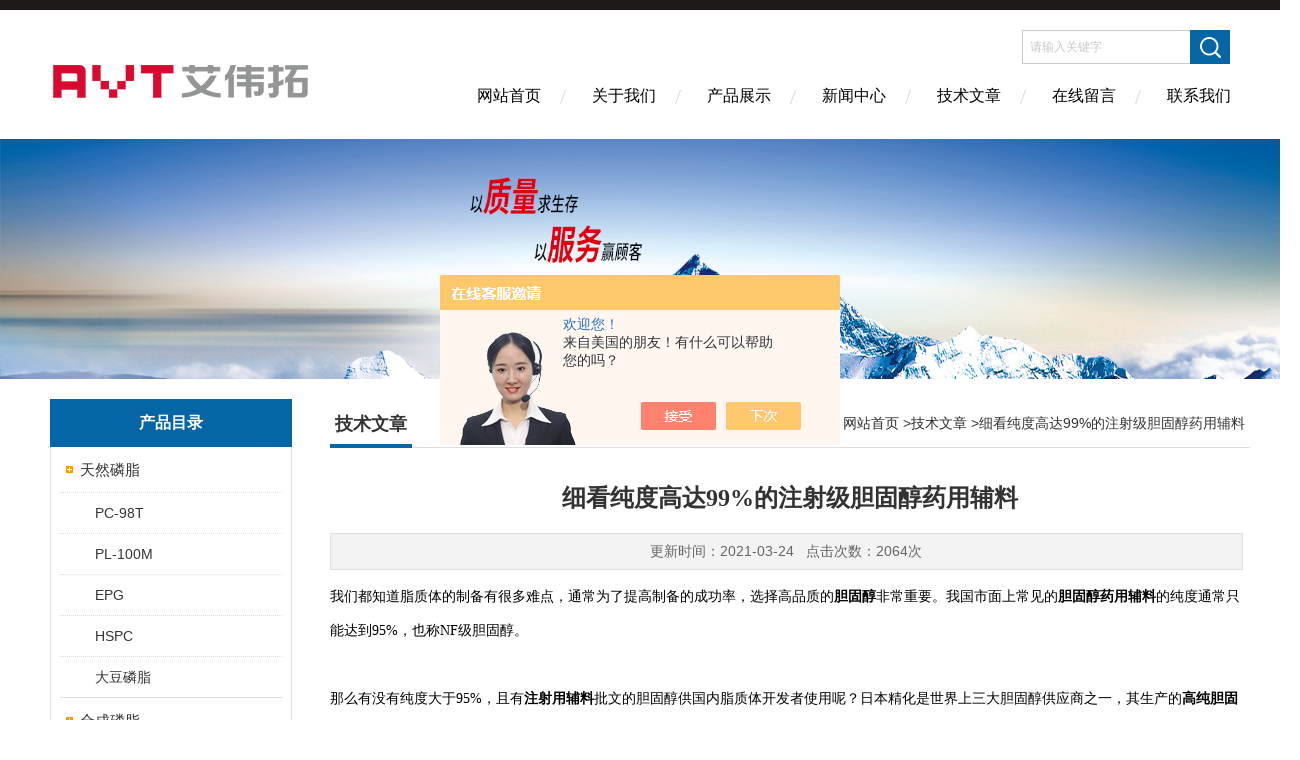

--- FILE ---
content_type: text/html; charset=utf-8
request_url: http://www.avt-hgyq.com/Article-2589053.html
body_size: 5962
content:
<!DOCTYPE html PUBLIC "-//W3C//DTD XHTML 1.0 Transitional//EN" "http://www.w3.org/TR/xhtml1/DTD/xhtml1-transitional.dtd">
<html xmlns="http://www.w3.org/1999/xhtml">
<head>
<meta http-equiv="Content-Type" content="text/html; charset=utf-8" />
<meta http-equiv="X-UA-Compatible" content="IE=edge,chrome=1" />
<meta name="renderer" content="webkit|ie-comp|ie-stand">
<title>细看纯度高达99%的注射级胆固醇药用辅料-艾伟拓（上海）医药科技有限公司</title>


<link href="/skins/423197/Css/Style.css" rel="stylesheet" type="text/css" />
<script type="application/ld+json">
{
"@context": "https://ziyuan.baidu.com/contexts/cambrian.jsonld",
"@id": "http://www.avt-hgyq.com/Article-2589053.html",
"title": "细看纯度高达99%的注射级胆固醇药用辅料",
"pubDate": "2021-03-24T09:53:17",
"upDate": "2021-03-24T09:53:17"
    }</script>
<script language="javaScript" src="/js/JSChat.js"></script><script language="javaScript">function ChatBoxClickGXH() { DoChatBoxClickGXH('https://chat.chem17.com',426360) }</script><script>!window.jQuery && document.write('<script src="https://public.mtnets.com/Plugins/jQuery/2.2.4/jquery-2.2.4.min.js" integrity="sha384-rY/jv8mMhqDabXSo+UCggqKtdmBfd3qC2/KvyTDNQ6PcUJXaxK1tMepoQda4g5vB" crossorigin="anonymous">'+'</scr'+'ipt>');</script><script type="text/javascript" src="https://chat.chem17.com/chat/KFCenterBox/423197"></script><script type="text/javascript" src="https://chat.chem17.com/chat/KFLeftBox/423197"></script><script>
(function(){
var bp = document.createElement('script');
var curProtocol = window.location.protocol.split(':')[0];
if (curProtocol === 'https') {
bp.src = 'https://zz.bdstatic.com/linksubmit/push.js';
}
else {
bp.src = 'http://push.zhanzhang.baidu.com/push.js';
}
var s = document.getElementsByTagName("script")[0];
s.parentNode.insertBefore(bp, s);
})();
</script>
</head>
<body>
<div class="headerTop"></div>
<div class="header wapper">
  <div class="logo fl"><a href="/"><img src="/skins/423197/Images/logo.png" alt="艾伟拓（上海）医药科技有限公司" /></a></div>
  <div class="headerR fr">
    <div class="headRTop">
      <div class="fSearch" style="float:right; margin-right:20px;">
        <form id="form1" name="tk"  method="post" onsubmit="return checkFrom(this);" action="/products.html">
          <input name="keyword" type="text" class="input" value="请输入关键字" onFocus="if (value =='请输入关键字'){value =''}" onBlur="if (value =='')" />
          <input type="submit" class="send" value=" " />
          <div style=" clear:both;"></div>
        </form>
      </div>
    </div>
    <div class="clear"></div>
    <div class="Navgation">
      <ul class="nav_list">
        <li class="current"><a href="/">网站首页</a></li>
        <li><a href="/aboutus.html" onfocus="this.blur()" rel="nofollow" >关于我们</a></li>
        <li><a href="/products.html" onfocus="this.blur()">产品展示</a></li>
        <li><a href="/news.html" onfocus="this.blur()">新闻中心</a></li>
        <!--<li><a href="/honor.html" onfocus="this.blur()" >荣誉资质</a></li>-->
        <li><a href="/article.html" onfocus="this.blur()" >技术文章</a></li>
        <li><a href="/order.html" onfocus="this.blur()"  rel="nofollow">在线留言</a></li>
        <li><a href="/contact.html" onfocus="this.blur()"  rel="nofollow">联系我们</a></li>
      </ul>
    </div>
  </div>
</div>
<script src="https://www.chem17.com/mystat.aspx?u=AVT20191024020"></script>
<!--banner-->
<div class="clear"></div>
<div class="banner"><img src="/skins/423197/Images/bannerCAbout.jpg"/></div>
<div class="wapper container">
  <div class="Sidebar fl"><dl class="List_pro">
  <dt><span class="Title">产品目录</span></dt>
  <dd>
    <div class="View">
      <ul id="pro_nav_lb" class="pro_nav">
        
        <li id="nynavID" class="list_1">
          <a href="/ParentList-1972129.html" onmouseover="showsubmenu('天然磷脂')">天然磷脂</a>
          <div id="submenu_天然磷脂" style=" display:none">
            <ul class="pro2_navul">
              
              <li><a href="/SonList-2035308.html">PC-98T</a></li>
              
              <li><a href="/SonList-2035309.html">PL-100M</a></li>
              
              <li><a href="/SonList-2076873.html">EPG</a></li>
              
              <li><a href="/SonList-2076872.html">HSPC</a></li>
              
              <li><a href="/SonList-2035310.html">大豆磷脂</a></li>
              
            </ul>
          </div>
        </li>
        
        <li id="nynavID" class="list_1">
          <a href="/ParentList-1972130.html" onmouseover="showsubmenu('合成磷脂')">合成磷脂</a>
          <div id="submenu_合成磷脂" style=" display:none">
            <ul class="pro2_navul">
              
              <li><a href="/SonList-2038094.html">PE磷脂</a></li>
              
              <li><a href="/SonList-2038092.html">PS磷脂</a></li>
              
              <li><a href="/SonList-2038091.html">PG磷脂</a></li>
              
              <li><a href="/SonList-2038090.html">PC磷脂</a></li>
              
              <li><a href="/SonList-2038089.html">PA磷脂</a></li>
              
            </ul>
          </div>
        </li>
        
        <li id="nynavID" class="list_1">
          <a href="/ParentList-1972131.html" onmouseover="showsubmenu('PEG化磷脂')">PEG化磷脂</a>
          <div id="submenu_PEG化磷脂" style=" display:none">
            <ul class="pro2_navul">
              
              <li><a href="/SonList-2035298.html">DSPE-MPEG2000</a></li>
              
              <li><a href="/SonList-2035306.html">DSPE-PEG2000-NHS</a></li>
              
              <li><a href="/SonList-2035305.html">DSPE-PEG2000-NH2</a></li>
              
              <li><a href="/SonList-2035304.html">DSPE-PEG2000-Mal</a></li>
              
              <li><a href="/SonList-2035303.html">DSPE-PEG2000-Folate</a></li>
              
              <li><a href="/SonList-2035302.html">DSPE-PEG2000-FITC</a></li>
              
              <li><a href="/SonList-2035301.html">DSPE-PEG2000-COOH</a></li>
              
              <li><a href="/SonList-2035300.html">DSPE-PEG2000-Biotin</a></li>
              
              <li><a href="/SonList-2035299.html">DSPE-MPEG5000</a></li>
              
              <li><a href="/SonList-2035307.html">DSPE-PEG2000-SH</a></li>
              
              <li><a href="/SonList-2035297.html">DPPE-MPEG5000</a></li>
              
              <li><a href="/SonList-2035296.html">DPPE-MPEG2000</a></li>
              
            </ul>
          </div>
        </li>
        
        <li id="nynavID" class="list_1">
          <a href="/ParentList-2119512.html" onmouseover="showsubmenu('阳离子脂质材料')">阳离子脂质材料</a>
          <div id="submenu_阳离子脂质材料" style=" display:none">
            <ul class="pro2_navul">
              
              <li><a href="/SonList-2182679.html">DC-CHOL</a></li>
              
              <li><a href="/SonList-2182678.html">DOTAP</a></li>
              
              <li><a href="/SonList-2119518.html">DMG-PEG2000</a></li>
              
              <li><a href="/SonList-2119515.html">DOTMA</a></li>
              
              <li><a href="/SonList-2119514.html">Dlin-MC3-DMA</a></li>
              
            </ul>
          </div>
        </li>
        
        <li id="nynavID" class="list_1">
          <a href="/ParentList-1993183.html" onmouseover="showsubmenu('胆固醇类')">胆固醇类</a>
          <div id="submenu_胆固醇类" style=" display:none">
            <ul class="pro2_navul">
              
              <li><a href="/SonList-2035291.html">胆固醇CHO-HP</a></li>
              
              <li><a href="/SonList-2035292.html">胆固醇硫酸钠</a></li>
              
            </ul>
          </div>
        </li>
        
        <li id="nynavID" class="list_1">
          <a href="/ParentList-2182672.html" onmouseover="showsubmenu('无菌海藻糖（供注射用）')">无菌海藻糖（供注射用）</a>
          <div id="submenu_无菌海藻糖（供注射用）" style=" display:none">
            <ul class="pro2_navul">
              
            </ul>
          </div>
        </li>
        
        <li id="nynavID" class="list_1">
          <a href="/ParentList-2119503.html" onmouseover="showsubmenu('蔗糖（供注射用）')">蔗糖（供注射用）</a>
          <div id="submenu_蔗糖（供注射用）" style=" display:none">
            <ul class="pro2_navul">
              
              <li><a href="/SonList-2405341.html">蔗糖</a></li>
              
            </ul>
          </div>
        </li>
        
        <li id="nynavID" class="list_1">
          <a href="/ParentList-2035332.html" onmouseover="showsubmenu('透明质酸')">透明质酸</a>
          <div id="submenu_透明质酸" style=" display:none">
            <ul class="pro2_navul">
              
              <li><a href="/SonList-2138575.html">HA-MEL</a></li>
              
              <li><a href="/SonList-2035334.html">HA-AML</a></li>
              
            </ul>
          </div>
        </li>
        
        <li id="nynavID" class="list_1">
          <a href="/ParentList-1993184.html" onmouseover="showsubmenu('油酸、油酸钠')">油酸、油酸钠</a>
          <div id="submenu_油酸、油酸钠" style=" display:none">
            <ul class="pro2_navul">
              
              <li><a href="/SonList-2035294.html">油酸</a></li>
              
              <li><a href="/SonList-2035295.html">油酸钠</a></li>
              
            </ul>
          </div>
        </li>
        
        <li id="nynavID" class="list_1">
          <a href="/ParentList-1972133.html" onmouseover="showsubmenu('非磷脂类注射级辅料')">非磷脂类注射级辅料</a>
          <div id="submenu_非磷脂类注射级辅料" style=" display:none">
            <ul class="pro2_navul">
              
            </ul>
          </div>
        </li>
        
        <li id="nynavID" class="list_1">
          <a href="/ParentList-2194881.html" onmouseover="showsubmenu('IRAS管瓶')">IRAS管瓶</a>
          <div id="submenu_IRAS管瓶" style=" display:none">
            <ul class="pro2_navul">
              
              <li><a href="/SonList-2194883.html">IRAS长期低碱处理管瓶</a></li>
              
            </ul>
          </div>
        </li>
        
        <li id="nynavID" class="list_1">
          <a href="/ParentList-2198711.html" onmouseover="showsubmenu('蔗糖八硫酸酯X盐')">蔗糖八硫酸酯X盐</a>
          <div id="submenu_蔗糖八硫酸酯X盐" style=" display:none">
            <ul class="pro2_navul">
              
            </ul>
          </div>
        </li>
        
        <li id="nynavID" class="list_1">
          <a href="/ParentList-2341764.html" onmouseover="showsubmenu('疫苗佐剂')">疫苗佐剂</a>
          <div id="submenu_疫苗佐剂" style=" display:none">
            <ul class="pro2_navul">
              
            </ul>
          </div>
        </li>
        
      </ul>
    </div>
  </dd>
</dl>
<dl class="ListContact">
  <dt><span class="Title"><a href="/products.html">新品推荐</a></span></dt>
  <dd class="SCon">
    <div class="View">
      <ul id="ny_newslb_box" style="margin:5px 10px 10px;">
        
        
        <li><a href="/Products-36825016.html"  class="dla">308805-39-2DSG-PEG2000</a></li> 
        
        
        
        <li><a href="/Products-36808785.html"  class="dla">A04001HEPES</a></li> 
        
        
        
        <li><a href="/Products-36808743.html"  class="dla">C01001MF59 乳佐剂</a></li> 
        
        
        
        <li><a href="/Products-36580869.html"  class="dla">O11002蔗糖八硫酸酯钠</a></li> 
        
        
        
        <li><a href="/Products-36580802.html"  class="dla">O11001蔗糖八硫酸酯钾</a></li> 
        
        
      </ul>
    </div>
  </dd>
</dl></div>
  <div class="MainC fr">
    <dl>
      <dt><span class="STitle fl"><b>技术文章</b></span><span class="Position fr">您的位置：<a href="/">网站首页</a> &gt;<a href="/article.html">技术文章</a> &gt;细看纯度高达99%的注射级胆固醇药用辅料</span></dt>
      <dd>
        <div class="View">
          <div class="PageView">
            <h1 id="inside_rnewtil">细看纯度高达99%的注射级胆固醇药用辅料</h1>
            <div class="inside_rnewtime">更新时间：2021-03-24  &nbsp;&nbsp;点击次数：2064次</div>
            <div class="inside_rnewcon"><p><span style="color: rgb(0, 0, 0); font-family: "sans serif", tahoma, verdana, helvetica; font-size: 16px;">我们都知道脂质体的制备有很多难点，通常为了提高制备的成功率，选择高品质的<strong>胆固醇</strong>非常重要。我国市面上常见的<strong>胆固醇药用辅料</strong>的纯度通常只能达到95%，也称NF级胆固醇。</span><br style="color: rgb(0, 0, 0); font-family: "sans serif", tahoma, verdana, helvetica; font-size: 12px;" /><br style="color: rgb(0, 0, 0); font-family: "sans serif", tahoma, verdana, helvetica; font-size: 12px;" /><span style="color: rgb(0, 0, 0); font-family: "sans serif", tahoma, verdana, helvetica; font-size: 16px;">那么有没有纯度大于95%，且有<strong>注射用辅料</strong>批文的胆固醇供国内脂质体开发者使用呢？日本精化是世界上三大胆固醇供应商之一，其生产的<strong>高纯胆固醇</strong>&ldquo;CHO HP&rdquo;纯度高达99%，范围内的上市的原研脂质体中，近半数企业选择了该产品。（具体信息见下文）</span><br style="color: rgb(0, 0, 0); font-family: "sans serif", tahoma, verdana, helvetica; font-size: 12px;" /><span style="color: rgb(0, 0, 0); font-family: "sans serif", tahoma, verdana, helvetica; font-size: 16px;">1、中文名称：胆固醇（供注射用）</span><br style="color: rgb(0, 0, 0); font-family: "sans serif", tahoma, verdana, helvetica; font-size: 12px;" /><span style="color: rgb(0, 0, 0); font-family: "sans serif", tahoma, verdana, helvetica; font-size: 12px;">​</span><br style="color: rgb(0, 0, 0); font-family: "sans serif", tahoma, verdana, helvetica; font-size: 12px;" /><span style="color: rgb(0, 0, 0); font-family: "sans serif", tahoma, verdana, helvetica; font-size: 16px;">2、商品名：CHO-HP&nbsp;&nbsp;</span><br style="color: rgb(0, 0, 0); font-family: "sans serif", tahoma, verdana, helvetica; font-size: 12px;" /><span style="color: rgb(0, 0, 0); font-family: "sans serif", tahoma, verdana, helvetica; font-size: 16px;">3、英文名称：Cholesterol (for injection)</span><br style="color: rgb(0, 0, 0); font-family: "sans serif", tahoma, verdana, helvetica; font-size: 12px;" /><span style="color: rgb(0, 0, 0); font-family: "sans serif", tahoma, verdana, helvetica; font-size: 16px;">4、化学名称：胆甾-5-烯-3&beta;-醇</span><br style="color: rgb(0, 0, 0); font-family: "sans serif", tahoma, verdana, helvetica; font-size: 12px;" /><span style="color: rgb(0, 0, 0); font-family: "sans serif", tahoma, verdana, helvetica; font-size: 16px;">5、英文化学名称：Cholest-5-en-3&beta;-ol</span><br style="color: rgb(0, 0, 0); font-family: "sans serif", tahoma, verdana, helvetica; font-size: 12px;" /><span style="color: rgb(0, 0, 0); font-family: "sans serif", tahoma, verdana, helvetica; font-size: 16px;">6、分子式： C27H46O</span><br style="color: rgb(0, 0, 0); font-family: "sans serif", tahoma, verdana, helvetica; font-size: 12px;" /><span style="color: rgb(0, 0, 0); font-family: "sans serif", tahoma, verdana, helvetica; font-size: 16px;">7、生产商：日本精化株式会社</span><br style="color: rgb(0, 0, 0); font-family: "sans serif", tahoma, verdana, helvetica; font-size: 12px;" /><span style="color: rgb(0, 0, 0); font-family: "sans serif", tahoma, verdana, helvetica; font-size: 16px;">8、CAS号：57-88-5</span><br style="color: rgb(0, 0, 0); font-family: "sans serif", tahoma, verdana, helvetica; font-size: 12px;" /><span style="color: rgb(0, 0, 0); font-family: "sans serif", tahoma, verdana, helvetica; font-size: 16px;">9、DMF号：024780</span><br style="color: rgb(0, 0, 0); font-family: "sans serif", tahoma, verdana, helvetica; font-size: 12px;" /><span style="color: rgb(0, 0, 0); font-family: "sans serif", tahoma, verdana, helvetica; font-size: 16px;">10、EINECS号：200-353-2</span><br style="color: rgb(0, 0, 0); font-family: "sans serif", tahoma, verdana, helvetica; font-size: 12px;" /><span style="color: rgb(0, 0, 0); font-family: "sans serif", tahoma, verdana, helvetica; font-size: 16px;">11、备案登记号：F20170000106</span><br style="color: rgb(0, 0, 0); font-family: "sans serif", tahoma, verdana, helvetica; font-size: 12px;" /><span style="color: rgb(0, 0, 0); font-family: "sans serif", tahoma, verdana, helvetica; font-size: 16px;">12、级别：<strong>药用注射级</strong></span><br style="color: rgb(0, 0, 0); font-family: "sans serif", tahoma, verdana, helvetica; font-size: 12px;" /><span style="color: rgb(0, 0, 0); font-family: "sans serif", tahoma, verdana, helvetica; font-size: 16px;">13、执行标准：USP、EP、CP</span><br style="color: rgb(0, 0, 0); font-family: "sans serif", tahoma, verdana, helvetica; font-size: 12px;" /><span style="color: rgb(0, 0, 0); font-family: "sans serif", tahoma, verdana, helvetica; font-size: 16px;">14、用途：脂质体膜材、乳化剂</span><br style="color: rgb(0, 0, 0); font-family: "sans serif", tahoma, verdana, helvetica; font-size: 12px;" /><span style="color: rgb(0, 0, 0); font-family: "sans serif", tahoma, verdana, helvetica; font-size: 16px;">15、溶解性：易溶于甲醇、乙醇，不溶于水</span><br style="color: rgb(0, 0, 0); font-family: "sans serif", tahoma, verdana, helvetica; font-size: 12px;" /><span style="color: rgb(0, 0, 0); font-family: "sans serif", tahoma, verdana, helvetica; font-size: 16px;">16、分子量：386.7</span><br style="color: rgb(0, 0, 0); font-family: "sans serif", tahoma, verdana, helvetica; font-size: 12px;" /><span style="color: rgb(0, 0, 0); font-family: "sans serif", tahoma, verdana, helvetica; font-size: 16px;">17、保存条件：常温</span><br style="color: rgb(0, 0, 0); font-family: "sans serif", tahoma, verdana, helvetica; font-size: 12px;" /><span style="color: rgb(0, 0, 0); font-family: "sans serif", tahoma, verdana, helvetica; font-size: 16px;">18、注意事项：避免强酸、强碱、强氧化性物质</span><br style="color: rgb(0, 0, 0); font-family: "sans serif", tahoma, verdana, helvetica; font-size: 12px;" /><span style="color: rgb(0, 0, 0); font-family: "sans serif", tahoma, verdana, helvetica; font-size: 16px;">幸运的是，该公司委托我们艾伟拓（上海）医药科技有限公司于2011年向我国CFDA递交了中国上市的申请，并于2018年5月通过了与制剂的关联审评审批，我国脂质体开发没有合法胆固醇使用的历史将成为过去（CAS号：57-88-5）。不同于市面上大多数从动物内脏中提取胆固醇的工艺，该公司的胆固醇采用的原料为羊毛脂，因此产品杂质相对较少，是脂质体研发和生产的</span>佳选。</p></div>
            <div class="inside_newsthree"><!--内容底部功能条-->
              <span><a href="/article.html">返回列表</a><a href="#">返回顶部</a></span>
              <div id="clear"	></div>
              <div> <p>上一篇 :&nbsp;<a href="/Article-2591250.html">丘比透明质酸Hyaluronic Acid在眼科中的运用</a></p> &nbsp;&nbsp;&nbsp;<p>下一篇 : &nbsp;<a href="/Article-2589042.html">高纯度注射级胆固醇使用案例及使用方法</a></p></div>
            </div>  <!--内容底部功能条--> 
          </div>
        </div>
      </dd>
    </dl>
  </div>
</div>
<div class="clear"></div>
<footer>
	<!--第1部分-->
	<div class="foot1">
    	<div class="foot1_in clear clearfix">
        	<ul class="foot_nav">
            	<li>
                	<div class="tlt">关于我们</div>
                    <a href="/aboutus.html" rel="nofollow">关于我们</a>
                    <!--<a href="/honor.html" rel="nofollow">荣誉资质</a>-->
                    <a href="/order.html" rel="nofollow">在线留言</a>
                    <a href="/contact.html" rel="nofollow">联系我们</a>
                </li>
                <li class="cen">
                	<div class="tlt">热销产品</div>
                    
					
                    <a href="/Products-33057337.html">海藻糖（注射用）</a>
                    
					
					
                    <a href="/Products-35393079.html">海藻糖（供注射用）（无菌）</a>
                    
					
					
                    <a href="/Products-36808743.html">C01001MF59 乳佐剂</a>
                    
					
                </li>
                <li>
                	<div class="tlt">快速导航</div>
                    <a href="/products.html">产品展示</a>
                    <a href="/news.html">新闻中心</a>
                    <a href="/article.html">技术文章</a>
                    <!--<a href="/down.html">资料下载</a>-->
                </li>
            </ul>
            <div class="ewm">
            	<p><img src="/skins/423197/images/ewm.jpg" /></p>
                <p>扫一扫，关注我们</p>
            </div>
            <div class="lxwm">
            	<div class="btn"><a href="/contact.html">联系我们</a></div>
                <p>24小时热线：</p>
                <span>021-58876118</span>
            </div>
        </div>
    </div>
    <!--第2部分-->
    <div class="foot2">
    	<div class="foot2_in  clear clearfix">
        	<div class="l">Copyright &copy; 2026 艾伟拓（上海）医药科技有限公司(www.avt-hgyq.com) 版权所有</div>
            <div class="r"><a href="http://beian.miit.gov.cn/" target="_blank" rel="nofollow">备案号：沪ICP备19003552号-4</a>&nbsp;&nbsp;&nbsp;<a href="/sitemap.xml" target="_blank">sitemap.xml</a>&nbsp;&nbsp;&nbsp;技术支持：<a href="https://www.chem17.com" target="_blank"  rel="nofollow">化工仪器网</a> <a href="https://www.chem17.com/login" target="_blank"  rel="nofollow">管理登陆</a></div>
        </div>
    </div>
</footer>
<!--底部 end-->

<div id="gxhxwtmobile" style="display:none;">15692161719</div> 
<div class="silide_qq" style="display:none;">
	<div class="tlt1">在线咨询</div>
    <div class="conn">
        <div class="tlt">在线客服</div>
        <a target="_blank" href="http://wpa.qq.com/msgrd?v=3&uin=2168733448&site=qq&menu=yes" class="qq_btn"><img src="/skins/423197/images/qq.png" title="点击这里给我发消息" align="absmiddle"></a>
        <div class="lines"></div>
        <div class="tlt">咨询热线</div>
        <div class="zxrx">
            <p>15692161719</p>
        </div>
        <div class="lines"></div>
        <img src="/skins/423197/images/ewm.jpg" class="code" />  
    </div>
    <a href="javascript:;" title="关闭" class="close">[关闭]</a>
</div>


<script type="text/javascript" src="/skins/423197/js/jquery.pack.js"></script>
<script type="text/javascript" src="/skins/423197/js/pt_js.js"></script>

 <script type='text/javascript' src='/js/VideoIfrmeReload.js?v=001'></script>
  
</html></body>